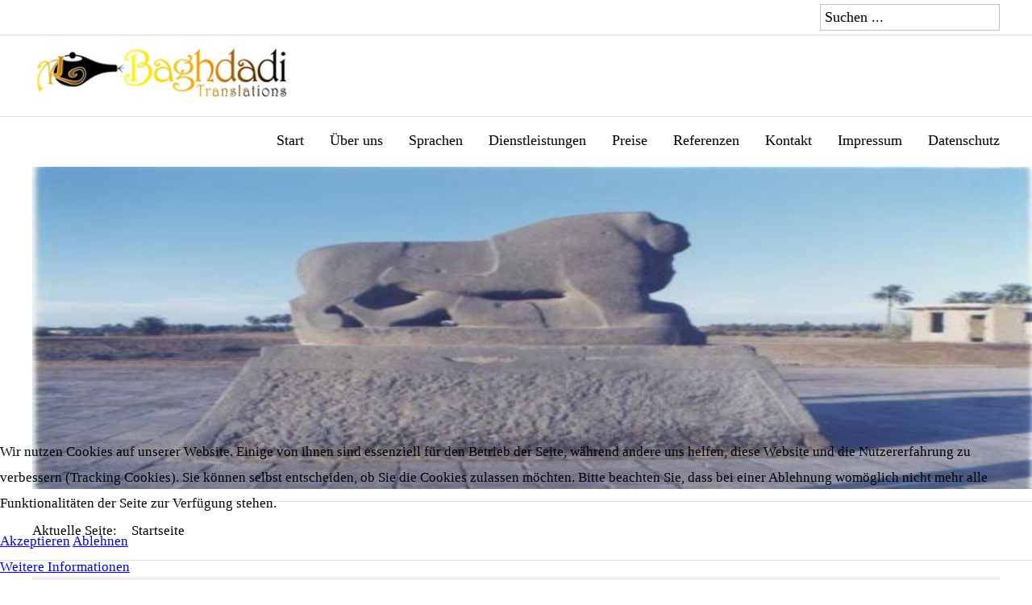

--- FILE ---
content_type: text/html; charset=utf-8
request_url: http://www.albaghdadi-translations.com/index.php?option=com_content&task=view&id=14&Itemid=27
body_size: 4132
content:
<!DOCTYPE html PUBLIC "-//W3C//DTD XHTML 1.0 Transitional//EN" "http://www.w3.org/TR/xhtml1/DTD/xhtml1-transitional.dtd">
<html xmlns="http://www.w3.org/1999/xhtml" xml:lang="de-de" lang="de-de" >

<head>
<script type="text/javascript">  (function(){   function blockCookies(disableCookies, disableLocal, disableSession){   if(disableCookies == 1){   if(!document.__defineGetter__){   Object.defineProperty(document, 'cookie',{   get: function(){ return ''; },   set: function(){ return true;}   });   }else{   var oldSetter = document.__lookupSetter__('cookie');   if(oldSetter) {   Object.defineProperty(document, 'cookie', {   get: function(){ return ''; },   set: function(v){   if(v.match(/reDimCookieHint\=/)) {   oldSetter.call(document, v);   }   return true;   }   });   }   }   var cookies = document.cookie.split(';');   for (var i = 0; i < cookies.length; i++) {   var cookie = cookies[i];   var pos = cookie.indexOf('=');   var name = '';   if(pos > -1){   name = cookie.substr(0, pos);   }else{   name = cookie;   }   if(name.match(/reDimCookieHint/)) {   document.cookie = name + '=; expires=Thu, 01 Jan 1970 00:00:00 GMT';   }   }   }   if(disableLocal == 1){   window.localStorage.clear();   window.localStorage.__proto__ = Object.create(window.Storage.prototype);   window.localStorage.__proto__.setItem = function(){ return undefined; };   }   if(disableSession == 1){   window.sessionStorage.clear();   window.sessionStorage.__proto__ = Object.create(window.Storage.prototype);   window.sessionStorage.__proto__.setItem = function(){ return undefined; };   }   }   blockCookies(1,1,1);   }());   </script>


<base href="http://www.albaghdadi-translations.com/index.php" />
	<meta http-equiv="content-type" content="text/html; charset=utf-8" />
	<meta name="keywords" content="Übersetzungen, Arabisch, Chinesisch, Englisch, Deutsch, Bonn, Wirtschaft, Übersetzung, translation, translations, Arabic, Chinese, English, German, culture, literature, business, health, Gesundheit, Deutschland, BDÜ, Übersetzungen Bonn, Arabisch Übersetzung Bonn, Englisch Übersetzungen Bonn, Übersetzer, translator, Fachübersetzungen, Fachübersetzung, Fachübersetzer" />
	<meta name="viewport" content="width=device-width, initial-scale=1.0" />
	<meta name="description" content="Übersetzungen in Englisch, Arabisch, Chinesisch, Deutsch " />
	<meta name="generator" content="Joomla! - Open Source Content Management" />
	<title>www.albaghdadi-translations.de</title>
	<link href="/templates/plaindesign/favicon.ico" rel="shortcut icon" type="image/vnd.microsoft.icon" />
	<link href="http://www.albaghdadi-translations.com/index.php/component/search/?task=view&amp;id=14&amp;Itemid=27&amp;format=opensearch" rel="search" title="Suchen www.albaghdadi-translations.de" type="application/opensearchdescription+xml" />
	<link href="http://www.albaghdadi-translations.com/templates/system/css/system.css" rel="stylesheet" type="text/css" />
	<link href="http://www.albaghdadi-translations.com/templates/plaindesign/css/template.css" rel="stylesheet" type="text/css" />
	<link href="http://www.albaghdadi-translations.com/templates/plaindesign/css/styles/style1.css" rel="stylesheet" type="text/css" />
	<link href="/plugins/system/cookiehint/css/blue.css?1601e75dcdf8935df81c0593dbdc6940" rel="stylesheet" type="text/css" />
	<style type="text/css">
#redim-cookiehint-bottom {position: fixed; z-index: 99999; left: 0px; right: 0px; bottom: 0px; top: auto !important;}
	</style>
	<script src="/templates/plaindesign/js/bootstrap.js" type="text/javascript"></script>
	<script src="/templates/plaindesign/js/respond.min.js" type="text/javascript"></script>

</head>

<body class="fontfamily4">
<div id="top-outer" class="clr">
<div id="top-float">
<div id="top-inner">
<div id="topright">
<div class="search">
	<form action="/index.php/component/content/?Itemid=27" method="post" class="form-inline">
		<input name="searchword" id="mod-search-searchword" maxlength="200"  class="inputbox search-query" type="text" size="0" value="Suchen ..."  onblur="if (this.value=='') this.value='Suchen ...';" onfocus="if (this.value=='Suchen ...') this.value='';" />		<input type="hidden" name="task" value="search" />
		<input type="hidden" name="option" value="com_search" />
		<input type="hidden" name="Itemid" value="27" />
	</form>
</div>

</div>
</div>
</div>
</div>
<div id="header-outer" class="clr">
<div id="header-inner">
<div id="logo">
<img class="logo" src="/images/templates/plaindesign/images/MeinLogoWebseiteNeu.jpg" />
</div>
<div id="navigation" class="navbar navbar-inverse">
<span class="navigation">Menu</span>
<button type="button" class="navbar-toggle" data-toggle="collapse" data-target="#toolbar">
<span class="icon-bar"></span>
<span class="icon-bar"></span>
<span class="icon-bar"></span>
</button>
<div id="toolbar" class="navbar-collapse collapse">
<ul class="menu nav">
<li class="item-101 current active"><a href="/index.php" >Start</a></li><li class="item-104"><a href="/index.php/ueber-uns" >Über uns</a></li><li class="item-105"><a href="/index.php/sprachen" >Sprachen</a></li><li class="item-106 parent"><a href="/index.php/dienstleistungen" >Dienstleistungen</a></li><li class="item-111"><a href="/index.php/preise" >Preise</a></li><li class="item-112"><a href="/index.php/referenzen" >Referenzen</a></li><li class="item-113"><a href="/index.php/kontakt" >Kontakt</a></li><li class="item-114"><a href="/index.php/impressum" >Impressum</a></li><li class="item-118"><a href="/index.php/datenschutz" >Datenschutz</a></li></ul>

</div>
</div>
</div>
</div>
<div id="banner-outer" class="clr">
<div id="banner-float">
<div id="banner-inner">
<!-- Simple Image Holder 3.0.2 starts here -->
<div style='text-align:center;'><img class="sih8697" src="http://www.albaghdadi-translations.com/images/templates/plaindesign/images/LweBabylonweb.jpg" border="0" alt="" title="" width="1240" height="400" /></div>
<!-- Simple Image Holder 3.0.2 ends here -->

</div></div>
</div>
<div id="advert-outer" class="clr">
<div id="advert-float">
<div id="advert-inner" class="advert99">
<div class="advert first">
		<div class="moduletable">
					
<ul class="breadcrumb">
	<li class="active">Aktuelle Seite: &#160;</li><li class="active"><span>Startseite</span></li></ul>
		</div>
	
</div>
</div>
</div>
</div>
<div id="spacer" class="clr">&nbsp;</div>
<div id="body-outer" class="clr">
<div id="body-inner" class="centerright">
<div id="body-wide">
<div class="clr">
<div id="layer-wide">
<div id="mainbody" class="clr">
<div class="clr">
<div id="system-message-container">
			<div id="system-message">
							<div class="alert alert-error">
										<a class="close" data-dismiss="alert">×</a>

											<h4 class="alert-heading">Fehler</h4>
						<div>
															<div class="alert-message">Kategorie nicht gefunden</div>
													</div>
									</div>
					</div>
	</div>


</div>
</div>
</div>
</div>
</div>
</div>
</div>
<div id="bottom-outer" class="clr">
<div id="bottom-inner" class="bottom33">
<div class="bottom first">
		<div class="moduletable">
					<h3 class="title">Ihr Nutzen</h3>
					

<div class="custom"  >
	<p>Eine gute Übersetzung ist mehr als der Schlüssel zu einer guten Geschäftsbeziehung - sie erleichtert dem Gegenüber nicht nur die Kommunikation und das Verständnis, sondern sie spart auch Zeit ein, überbrückt kleinere oder größere Kulturbarrieren, und hilft Ihnen so, stets den „richtigen Ton“ in der entsprechenden Sprache zu treffen. </p>
<p>Zeigen wir Ihren internationalen Kunden, wie sehr Sie sie schätzen – beginnen wir mit einer guten Übersetzung.</p></div>
		</div>
	
</div>
<div class="bottom second">
		<div class="moduletable">
					<h3 class="title">Unsere Expertise</h3>
					

<div class="custom"  >
	<p>Seit mehr als 15 Jahren fertigen wir für Kundinnen und Kunden im In- und Ausland Übersetzungen im Arabischen, Chinesischen, Englischen und Deutschen. </p>
<p>Unsere Kompetenz in den Bereichen Sprachen und Kultur wurde in zahlreichen Auslandsaufenthalten geprägt und vertieft. Unsere Erfahrung geben wir gerne an unsere Kundinnen und Kunden weiter und bieten ihnen somit Beratung und Unterstützung in ihrer internationalen Arbeit. </p></div>
		</div>
	
</div>
<div class="bottom third">
		<div class="moduletable">
					<h3 class="title">Unser Angebot</h3>
					

<div class="custom"  >
	<p>Wir übernehmen für Sie die Übersetzung von </p>
<ul>
<li>Dokumenten / Verträgen</li>
<li>Büchern</li>
<li>allgemeinem Geschäftsverkehr</li>
<li>Präsentationen und Broschüren</li>
<li>Bilanzen / Geschäftsberichten</li>
<li>Schulungsmaterialien</li>
<li>Untertiteln</li>
<li>Webseiten</li>
<li>u.v.m.</li>
</ul></div>
		</div>
	
</div>
</div>
</div>
<div id="footer-outer" class="clr">
<div id="footer-float">
<div id="footer-inner" class="footer33">
<div class="footer first">
		<div class="moduletable">
					<h3 class="title">AGB</h3>
					

<div class="custom"  >
	<p>Unsere Allgemeinen Geschäftsbedingungen werden in nächster Zeit hier veröffentlicht.</p>
<p>Die AGB können aber jederzeit per Kontaktformular angefragt werden.</p></div>
		</div>
	
</div>
<div class="footer second">
		<div class="moduletable">
					<h3 class="title">Unser Standort</h3>
					

<div class="custom"  >
	<p>Unser Büro finden Sie in Bonn-Oberkassel. </p>
<p> </p></div>
		</div>
	
</div>
<div class="footer third">
		<div class="moduletable">
					<h3 class="title">Kontaktieren Sie uns!</h3>
					

<div class="custom"  >
	<p>Nutzen Sie das <a href="/index.php/kontakt" target="_blank">Kontaktformular</a> für Ihre Anfrage oder senden Sie uns eine E-Mail direkt an info(at)albaghdadi-translations.de.</p>
<p> </p></div>
		</div>
	
</div>
</div>
</div>
</div>
<div id="copyright-outer" class="clr">
<div id="copyright-inner" class="auto">
<div id="copyright">Copyright &copy; 2026 www.albaghdadi-translations.de. All Right Reserved.</div>
</div>
</div>

<div id="redim-cookiehint-bottom">   <div id="redim-cookiehint">     <div class="cookiecontent">   <p>Wir nutzen Cookies auf unserer Website. Einige von ihnen sind essenziell für den Betrieb der Seite, während andere uns helfen, diese Website und die Nutzererfahrung zu verbessern (Tracking Cookies). Sie können selbst entscheiden, ob Sie die Cookies zulassen möchten. Bitte beachten Sie, dass bei einer Ablehnung womöglich nicht mehr alle Funktionalitäten der Seite zur Verfügung stehen.</p>    </div>     <div class="cookiebuttons">        <a id="cookiehintsubmit" onclick="return cookiehintsubmit(this);" href="http://www.albaghdadi-translations.com/index.php?option=com_content&amp;task=view&amp;id=14&amp;Itemid=27&amp;rCH=2"         class="btn">Akzeptieren</a>           <a id="cookiehintsubmitno" onclick="return cookiehintsubmitno(this);" href="http://www.albaghdadi-translations.com/index.php?option=com_content&amp;task=view&amp;id=14&amp;Itemid=27&amp;rCH=-2"           class="btn">Ablehnen</a>          <div class="text-center" id="cookiehintinfo">                <a target="_self" href="http://albaghdadi-translations.de/index.php/datenschutz">Weitere Informationen</a>                      </div>      </div>     <div class="clr"></div>   </div> </div>     <script type="text/javascript">       document.addEventListener("DOMContentLoaded", function(event) {         if (!navigator.cookieEnabled){           document.getElementById('redim-cookiehint-bottom').remove();         }       });       function cookiehintfadeOut(el) {         el.style.opacity = 1;         (function fade() {           if ((el.style.opacity -= .1) < 0) {             el.style.display = "none";           } else {             requestAnimationFrame(fade);           }         })();       }        function cookiehintsubmit(obj) {         document.cookie = 'reDimCookieHint=1; expires=0;29; path=/';         cookiehintfadeOut(document.getElementById('redim-cookiehint-bottom'));         return true;       }       function cookiehintsubmitno(obj) {         document.cookie = 'reDimCookieHint=-1; expires=0; path=/';         cookiehintfadeOut(document.getElementById('redim-cookiehint-bottom'));         return true;       }     </script>  
</body>
</html>

--- FILE ---
content_type: text/css
request_url: http://www.albaghdadi-translations.com/templates/plaindesign/css/template.css
body_size: 6878
content:
/******************************/
/******* Joomla Default *******/
/******************************/
body { margin: 0px; font-size: 16px; line-height: 1.6; }
p { margin: 15px 0px; }
ul.menu, ul.menu ul, ul.menu ul ul, .pagination ul, .actions li, #login-form ul, ul.dropdown-menu, ul.breadcrumb, ul.pagenav, ul.category-module { list-style: none; padding: 0; margin: 0; }
img { border: none; padding: 0; margin: 0; }
.clr { clear: both; }
h1, h2, h3, h4, h5 { margin: 0px;}
h1 { font-size: 26px; }
h2 { font-size: 24px; }
h3 { font-size: 22px; }
h4 { font-size: 20px; }
h5 { font-size: 18px; }
input, select, button, textarea { font-size: 17px; }
@media screen and (min-width:480px){
body { font-size: 15px; }
h1 { font-size: 25px; }
h2 { font-size: 23px; }
h3 { font-size: 21px; }
h4 { font-size: 19px; }
h5 { font-size: 17px; }
input, select, button, textarea { font-size: 16px; }
}
@media screen and (min-width:768px){
body { font-size: 14px; }
h1 { font-size: 24px; }
h2 { font-size: 22px; }
h3 { font-size: 20px; }
h4 { font-size: 18px; }
h5 { font-size: 16px; }
input, select, button, textarea { font-size: 15px; }
}
@media screen and (min-width:1240px){
body { font-size: 17px; line-height: 1.9; }
h1 { font-size: 27px; }
h2 { font-size: 25px; }
h3 { font-size: 23px; }
h4 { font-size: 21px; }
h5 { font-size: 19px; }
input, select, button, textarea { font-size: 18px; }
}
/******************************/
/****** Joomla Templates ******/
/******************************/
#header-outer { padding: 10px 0px 0px 0px; }
#copyright-outer { padding: 10px 0px; }
@media screen and (min-width:480px){
#header-outer { height: 65px; padding: 10px 0px; }
}
@media screen and (min-width:768px){
#copyright-outer { height: 50px; min-width: 990px; }
#header-outer { min-width: 990px; }
}
@media screen and (min-width:1240px){
#header-outer { height: 80px; min-width: 1220px; }
#copyright-outer { min-width: 1220px; }
}
/******************************/
/****** Joomla Templates ******/
/******************************/
#top-float { float: left; width: 100%; padding: 5px 0px; }
#banner-float { float: left; width: 100%; padding: 15px 0px; }
#banner2-float { float: left; width: 100%; }
#advert-float, #footer-float { float: left; width: 100%; padding: 15px 0px 0px 0px; }
#wide-float { float: left; width: 100%; padding: 0px 0px 15px 0px; }
#wide2-float { float: left; width: 100%; }
@media screen and (min-width:768px){
#top-float, #banner-float, #advert-float, #footer-float { min-width: 990px; width: 100%; }
}
@media screen and (min-width:1240px){
#advert-float, #footer-float { padding: 20px 0px 0px 0px; }
#wide-float { padding: 0px 0px 20px 0px; }
#top-float, #banner-float, #advert-float, #footer-float { min-width: 1220px; width: 100%; }
}
/******************************/
/****** Joomla Templates ******/
/******************************/
#header-inner { margin: 0 auto; }
#top-inner, #banner-inner, #advert-inner, #upper-inner, #body-inner, #bottom-inner, #footer-inner, #copyright-inner { margin: 0 auto; padding: 0px 15px; }
@media screen and (min-width:768px){
#top-inner, #header-inner, #banner-inner, #advert-inner, #upper-inner, #body-inner, #bottom-inner, #footer-inner, #copyright-inner { width: 970px; padding: 0px 10px; }
}
@media screen and (min-width:1240px){
#top-inner, #header-inner, #banner-inner, #advert-inner, #upper-inner, #body-inner, #bottom-inner, #footer-inner, #copyright-inner { width: 1200px; }
}
/******************************/
/****** Joomla Templates ******/
/******************************/
.logo { width: 100%; }
#logo { max-width: 300px; margin: 0 auto; padding: 0px 15px; }
#copyright, #designer { text-align: center; }
#spacer { height: 20px; }
@media screen and (min-width:480px){
.logo { width: auto; height: 65px; }
#logo { float: left; max-width: none; padding: 0px 0px 0px 15px; }
}
@media screen and (min-width:768px){
#logo { padding: 0px; }
#topmenu { float: left; }
#topright { float: right; }
.auto #copyright { text-align: center; margin: 15px 0px 0px 0px; }
.show #copyright { float: left; margin: 15px 0px 0px 0px; }
.show #designer { float: right; margin: 15px 0px 0px 0px; }
}
@media screen and (min-width:1240px){
.logo { height: 80px; }
.auto #copyright { text-align: center; margin: 10px 0px 0px 0px; }
.show #copyright { float: left; margin: 10px 0px 0px 0px; }
.show #designer { float: right; margin: 10px 0px 0px 0px; }
}
/******************************/
/****** Joomla Templates ******/
/******************************/
@media screen and (min-width:768px){
#body-right-only { float: left; width: 650px; }
#body-left-only { float: right; width: 650px; }
#body-left-right { float: left; width: 530px; margin: 0px 0px 0px 20px; }
#body-right-center { float: left; width: 700px; }
#body-left-center { float: right; width: 700px; }
#body-left-right-center { float: left; width: 530px; margin: 0px 0px 0px 20px; }
#right-right-only { float: right; width: 300px; }
#left-left-only { float: left; width: 300px; }
#left-left-right { float: left; width: 200px; }
#right-left-right { float: right; width: 200px; }
#right-right-center { float: right; width: 250px; }
#left-left-center { float: left; width: 250px; }
#left-left-right-center { float: left; width: 200px; }
#right-left-right-center { float: right; width: 200px; }
}
@media screen and (min-width:768px){
.centerright #layer-right-center { float: left; width: 480px; }
.centerright #center-right-center { float: right; width: 200px; }
.centerleft #layer-right-center { float: right; width: 480px; }
.centerleft #center-right-center { float: left; width: 200px; }
.centerright #layer-left-center { float: left; width: 480px; }
.centerright #center-left-center { float: right; width: 200px; }
.centerleft #layer-left-center { float: right; width: 480px; }
.centerleft #center-left-center { float: left; width: 200px; }
.centerright #layer-left-right-center { float: left; width: 310px; }
.centerright #center-left-right-center { float: right; width: 200px; }
.centerleft #layer-left-right-center { float: right; width: 310px; }
.centerleft #center-left-right-center { float: left; width: 200px; }
.centerright #layer-center-only { float: left; width: 750px; }
.centerright #center-center-only { float: right; width: 200px; }
.centerleft #layer-center-only { float: right; width: 750px; }
.centerleft #center-center-only { float: left; width: 200px; }
}
@media screen and (min-width:1240px){
#body-right-only { float: left; width: 834px; }
#body-left-only { float: right; width: 834px; }
#body-left-right { float: left; width: 640px; margin: 0px 0px 0px 30px; }
#body-right-center { float: left; width: 870px; }
#body-left-center { float: right; width: 870px; }
#body-left-right-center { float: left; width: 640px; margin: 0px 0px 0px 30px; }
#right-right-only { float: right; width: 336px; }
#left-left-only { float: left; width: 336px; }
#left-left-right { float: left; width: 250px; }
#right-left-right { float: right; width: 250px; }
#right-right-center { float: right; width: 300px; }
#left-left-center { float: left; width: 300px; }
#left-left-right-center { float: left; width: 250px; }
#right-left-right-center { float: right; width: 250px; }
.centerright #layer-right-center { float: left; width: 640px; }
.centerleft #layer-right-center { float: right; width: 640px; }
.centerright #layer-left-center { float: left; width: 640px; }
.centerleft #layer-left-center { float: right; width: 640px; }
.centerright #layer-left-right-center { float: left; width: 410px; }
.centerleft #layer-left-right-center { float: right; width: 410px; }
.centerright #layer-center-only { float: left; width: 970px; }
.centerleft #layer-center-only { float: right; width: 970px; }
}
/******************************/
/******* Joomla Default *******/
/******************************/
.fontfamily1, .fontfamily1 .inputbox, .fontfamily1 input.button { font-family: Arial, Helvetica, sans-serif; }
.fontfamily2, .fontfamily2 .inputbox, .fontfamily2 input.button { font-family: "Times New Roman", Times, serif; }
.fontfamily3, .fontfamily3 .inputbox, .fontfamily3 input.button { font-family: "Courier New", Courier, monospace; }
.fontfamily4, .fontfamily4 .inputbox, .fontfamily4 input.button { font-family: "Georgia", Times New Roman, Times, serif; }
.fontfamily5, .fontfamily5 .inputbox, .fontfamily5 input.button { font-family: "Verdana", Arial, Helvetica, sans-serif; }
.fontfamily6, .fontfamily6 .inputbox, .fontfamily6 input.button { font-family: "Geneva", Arial, Helvetica, sans-serif; }
.fontfamily7, .fontfamily7 .inputbox, .fontfamily7 input.button { font-family: "Book Antiqua"; }
/******************************/
/******* Joomla Default *******/
/******************************/
.page-header h1, .item-page .page-header h2, .contact h1 { padding-bottom: 5px; margin: 0px 0px 10px 0px; }
.dropdown-menu li { display: inline; margin-right: 10px; }
.pagination li { display: inline; }
li.pagination-page { display: none; }
.pagination { text-align: center; float: left; width: 100%; margin-bottom: 15px; }
.pagination .pagenav { padding: 4px 8px; text-decoration: none; margin: 0px 4px; }
ul.pagenav .previous { float: left; margin-bottom: 15px; }
ul.pagenav .next { float: right; margin-bottom: 15px; }
p.counter { margin-top: -10px; }
dl.article-info dd { padding: 0; margin: 0; }
.newsflash-title { margin: 15px 0px; }
p.readmore { margin: 0px; }
@media screen and (min-width:480px){
li.pagination-page { display: inline; }
}
@media screen and (min-width:768px){
.page-header h1, .item-page .page-header h2, .contact h1 { font-size: 20px; }
.blog-featured h2.item-title, .blog .page-header h2, .contact h2 { font-size: 18px; }
p.readmore { text-align: right; }
.items-row { clear: both; }
}
@media screen and (min-width:1240px){
.page-header h1, .item-page .page-header h2, .contact h1 { font-size: 23px; margin: 0px 0px 15px 0px; }
.blog-featured h2.item-title, .blog .page-header h2, .contact h2 { font-size: 21px; }
}
/******************************/
/******* Joomla Default *******/
/******************************/
.tooltip { position: absolute; z-index: 1030; display: block; font-size: 12px; line-height: 1.4; opacity: 0; filter: alpha(opacity=0); visibility: visible; }
.tooltip.in { opacity: .8; filter: alpha(opacity=80); }
.tooltip.top { padding: 5px 0; margin-top: -3px; }
.tooltip-inner { max-width: 200px; padding: 8px; color: #fff; text-align: center; text-decoration: none; background-color: #000; -webkit-border-radius: 4px; -moz-border-radius: 4px; border-radius: 4px; }
.tooltip-arrow { position: absolute; width: 0; height: 0; border-color: transparent; border-style: solid; }
.tooltip.top .tooltip-arrow { bottom: 0; left: 50%; margin-left: -5px; border-top-color: #000; border-width: 5px 5px 0; }
/******************************/
/******* Joomla Default *******/
/******************************/
#system-message { padding: 5px 10px 10px 10px; }
.alert-message .close { float: right; display: block; }
.alert-warning .close { float: right; }
#system-message p { margin: 0px; }
/******************************/
/******* Joomla Default *******/
/******************************/
#adminForm ul.nav-tabs { padding: 0; margin: 0px 0px 10px 0px; }
#adminForm fieldset { padding: 0px; border: none; }
#adminForm .nav-tabs { margin-left: 0; margin-bottom: 18px; list-style: none; }
#adminForm .nav-tabs > li > a { display: block; }
#adminForm .nav-tabs:before, #adminForm .nav-tabs:after { display: table; content: ""; line-height: 0; }
#adminForm .nav-tabs:after { clear: both; }
#adminForm .nav-tabs > li { float: left; }
#adminForm .nav-tabs > li > a { padding-right: 12px; padding-left: 12px; margin-right: 2px; line-height: 14px; }
#adminForm .nav-tabs > li { margin-bottom: -1px; }
#adminForm .nav-tabs > li > a { padding-top: 8px; padding-bottom: 8px; line-height: 18px; border: 1px solid transparent; -webkit-border-radius: 4px 4px 0 0; -moz-border-radius: 4px 4px 0 0; border-radius: 4px 4px 0 0; }
#adminForm .nav-tabs > .active > a, #adminForm .nav-tabs > .active > a:hover, #adminForm .nav-tabs > .active > a:focus { color: #555; background-color: #fff; border: 1px solid #ddd; border-bottom-color: transparent; cursor: default; }
#adminForm .tab-content > .tab-pane { display: none; }
#adminForm .tab-content > .active { display: block; }
/******************************/
/******* Joomla Default *******/
/******************************/
#adminForm .btn-toolbar button.btn { padding: 5px 10px; margin: 0px 2px 10px 2px; display: inline; }
#adminForm .btn-toolbar a.btn { text-decoration: none; padding: 6px 10px; display: block; margin: 5px 0px; }
@media screen and (min-width:480px){
#adminForm .btn-toolbar a.btn { margin: 0px 2px; display: inline; }
#adminForm .pull-left { float: left; padding: 10px 0px 0px 0px; }
#adminForm .pull-right { float: right; padding: 10px 0px 0px 0px; }
}
@font-face { font-family: 'IcoMoon'; src: url('../../../media/jui/fonts/IcoMoon.eot'); src: url('../../../media/jui/fonts/IcoMoon.eot?#iefix') format('embedded-opentype'), url('../../../media/jui/fonts/IcoMoon.woff') format('woff'), url('../../../media/jui/fonts/IcoMoon.ttf') format('truetype'), url('../../../media/jui/fonts/IcoMoon.svg#IcoMoon') format('svg'); font-weight: normal; font-style: normal; }
[class^="icon-"]:before, [class*=" icon-"]:before { font-family: 'IcoMoon'; font-style: normal; speak: none; }
.tab-pane { float: left; width: 100%; }
.control-group .inputbox { border: 1px solid #c0c0c0; padding: 3px; width: 250px; }
.control-label { margin: 10px 0px 5px 0px; }
.icon-calendar:before { content: "\43"; }
.icon-calendar-2:before { content: "\44"; }
.icon-calendar-3:before { content: "\e273"; }
#adminForm .editor { margin: 10px 0px 0px 0px; }
#adminForm fieldset { margin: 0px 0px 15px 0px; }
/******************************/
/******* Joomla Default *******/
/******************************/
.breadcrumb li { text-align: center; }
@media screen and (min-width:480px){
.breadcrumb li { float: left; padding: 0px 10px 15px 0px; }
.breadcrumb li .divider { padding: 0px 0px 0px 10px; }
}
@media screen and (min-width:768px){
.breadcrumb li { float: left; padding: 0px 10px 0px 0px; }
}
/******************************/
/******* Joomla Default *******/
/******************************/
.category-list table { width: 100%; text-align: center; margin: 0px 0px 15px 0px; }
.category-list table td, .category-list table th { padding: 5px; }
.category-list select { width: 200px; padding: 5px; border: 1px solid #c0c0c0; }
.category-list #adminForm .pagination .pull-right { float: none; }
/******************************/
/******* Joomla Default *******/
/******************************/
form#login-form { padding: 10px; }
#form-login-username, #form-login-password { margin-bottom: 10px; }
#login-form .inputbox { padding: 5px; width: 94%; }
#jform_name, #jform_username, #jform_password1, #jform_password2, #jform_email1, #jform_email2, #jform_email { padding: 5px; width: 94%; }
#member-registration, #user-registration { margin-bottom: 15px; }
#member-registration fieldset, #user-registration fieldset { margin-bottom: 10px; }
#login-form ul { margin-top: 10px; }
@media screen and (min-width:768px){
#jform_name, #jform_username, #jform_password1, #jform_password2, #jform_email1, #jform_email2, #jform_email { width: 250px; }
}
/******************************/
/******* Joomla Default *******/
/******************************/
.search .inputbox { padding: 5px; border: 1px solid #c0c0c0; }
.search .form-limit { text-align: center; margin-top: 10px; }
.result-created, .result-category, .result-text { padding: 0; margin: 0; }
.result-created { margin-bottom: 10px; }
#searchForm #ordering, #searchForm #limit { padding: 3px; }
.highlight { color: #000000; }
#searchForm { color: #000000; }
/******************************/
/******* Joomla Default *******/
/******************************/
#contact-form { margin: 15px 0px; }
#jform_contact_name, #jform_contact_email, #jform_contact_emailmsg { padding: 5px; width: 94%; border: 1px solid #c0c0c0; }
#jform_contact_message { padding: 4px; width: 94%; }
.contact h3 { padding: 3px 10px; }
.contact h2 { margin-bottom: 15px; }
.contact a.accordion-toggle { display: block; padding: 5px 10px; margin: 0px 0px 15px 0px; }
.contact ul { padding: 0; margin: 0 0 15px 0px; }
.contact .dl-horizontal dt { float: left; clear: left; text-align: right; overflow: hidden; text-overflow: ellipsis; white-space: nowrap; line-height: 2; }
.contact .dl-horizontal dd { margin: 0px 0px 0px 50px; line-height: 2; }
.contact .nav { margin: 0px 0px 18px 0px; list-style: none; }
.contact .nav > li > a { display: block; }
.contact .nav-tabs:before, .contact .nav-tabs:after { display: table; content: ""; line-height: 0; }
.contact .nav-tabs:after { clear: both; }
.contact .nav-tabs > li { float: left; }
.contact .nav-tabs > li > a { padding: 0px 12px; margin: 0px 2px 0px 0px; line-height: 14px; }
.contact .nav-tabs > li { margin-bottom: -1px; }
.contact .nav-tabs > li > a { padding: 8px 0px; line-height: 18px; border: 1px solid transparent; -webkit-border-radius: 4px 4px 0 0; -moz-border-radius: 4px 4px 0 0; border-radius: 4px 4px 0 0; }
.contact .nav-tabs > .active > a, .contact .nav-tabs > .active > a:hover, .contact .nav-tabs > .active > a:focus { cursor: default; }
.contact .nav-tabs li a { display: block; padding: 10px 15px; }
.contact .tab-content > .tab-pane { display: none; }
.contact .tab-content > .active { display: block; }
.contact-category h2 { margin: 0px 0px 10px 0px; }
.contact-category fieldset { border: none; }
.contact-category #filter-search { border: 1px solid #c0c0c0; padding: 4px; }
.contact-category ul { padding: 0; margin: 0 0 9px 0px; }
.contact-category label { display: none; }
.contact-category .list-striped { list-style: none; }
.contact-category .list-striped li, .contact-category .list-striped dd { padding: 8px; }
.contact-category .pull-right { display: block; text-align: right; }
.featured-contact fieldset { border: none; }
.featured-contact table { margin: 0px 0px 20px 0px; }
.featured-contact table.category { width: 100%; text-align: left; }
.featured-contact table.category th { padding: 0px 0px 10px 0px; }
.featured-contact table.category td { padding: 20px 0px; }
.featured-contact .hidelabeltxt { display: none; }
@media screen and (min-width:768px){
#jform_contact_name, #jform_contact_email, #jform_contact_emailmsg { width: 250px; }
#jform_contact_message { height: 250px; }
}
/******************************/
/******* Joomla Default *******/
/******************************/
input.button, button { padding: 4px 10px; }
@media screen and (-webkit-min-device-pixel-ratio:0) {
input.button, button { padding: 5px 10px; }
}
/******************************/
/******* Joomla Config ********/
/******************************/
#topmenu .menu li { float: left; margin-right: 15px; }
#topright .menu li { float: left; margin-left: 15px; }
#topmenu .menu li li, #topmenu .menu li li li, #topright .menu li li, #topright .menu li li li { display: none; }
h3.title { padding: 0px 0px 5px 0px; margin: 0px 0px 10px 0px; }
.advert .menu a, .upper .menu a, .bottom .menu a, .footer .menu a, .user .menu a, .inside .menu a, .advert .nav-header, .upper .nav-header, .bottom .nav-header, .footer .nav-header, .user .nav-header, .inside .nav-header, .advert .separator, .upper .separator, .bottom .separator, .footer .separator, .user .separator, .inside .separator { display: block; padding: 4px 0px; }
@media screen and (min-width:1240px){
#topmenu .menu li { margin-right: 25px; }
#topright .menu li { margin-left: 25px; }
h3.title { margin: 0px 0px 15px 0px; }
.advert .menu a, .upper .menu a, .bottom .menu a, .footer .menu a, .user .menu a, .inside .menu a, .advert .nav-header, .upper .nav-header, .bottom .nav-header, .footer .nav-header, .user .nav-header, .inside .nav-header, .advert .separator, .upper .separator, .bottom .separator, .footer .separator, .user .separator, .inside .separator { padding: 5px 0px; }
}
/******************************/
/******* Joomla Config ********/
/******************************/
#right-right-only .moduletable, #left-left-only .moduletable, #left-left-right .moduletable, #right-left-right .moduletable, #right-right-only .moduletable_menu, #left-left-only .moduletable_menu, #left-left-right .moduletable_menu, #right-left-right .moduletable_menu, #center-right-center .moduletable, #center-right-center .moduletable_menu, #right-right-center .moduletable, #right-right-center .moduletable_menu, #left-left-center .moduletable, #left-left-center .moduletable_menu, #center-left-center .moduletable, #center-left-center .moduletable_menu, #left-left-right-center .moduletable, #left-left-right-center .moduletable_menu, #right-left-right-center .moduletable, #right-left-right-center .moduletable_menu, #center-left-right-center .moduletable, #center-left-right-center .moduletable_menu, #center-center-only .moduletable, #center-center-only .moduletable_menu { margin: 0px 0px 15px 0px; }
#right-right-only .menu a, #left-left-only .menu a, #left-left-right .menu a, #right-left-right .menu a, #center-right-center .menu a, #right-right-center .menu a, #left-left-center .menu a, #center-left-center .menu a, #left-left-right-center .menu a, #right-left-right-center .menu a, #center-left-right-center .menu a, #center-center-only .menu a, #right-right-only .nav-header, #left-left-only .nav-header, #left-left-right .nav-header, #right-left-right .nav-header, #center-right-center .nav-header, #right-right-center .nav-header, #left-left-center .nav-header, #center-left-center .nav-header, #left-left-right-center .nav-header, #right-left-right-center .nav-header, #center-left-right-center .nav-header, #center-center-only .nav-header, #right-right-only .separator, #left-left-only .separator, #left-left-right .separator, #right-left-right .separator, #center-right-center .separator, #right-right-center .separator, #left-left-center .separator, #center-left-center .separator, #left-left-right-center .separator, #right-left-right-center .separator, #center-left-right-center .separator, #center-center-only .separator { padding: 3px 10px; text-decoration: none; display: block; margin: 2px 0px; }
@media screen and (min-width:1240px){
#right-right-only .moduletable, #left-left-only .moduletable, #left-left-right .moduletable, #right-left-right .moduletable, #right-right-only .moduletable_menu, #left-left-only .moduletable_menu, #left-left-right .moduletable_menu, #right-left-right .moduletable_menu, #center-right-center .moduletable, #center-right-center .moduletable_menu, #right-right-center .moduletable, #right-right-center .moduletable_menu, #left-left-center .moduletable, #left-left-center .moduletable_menu, #center-left-center .moduletable, #center-left-center .moduletable_menu, #left-left-right-center .moduletable, #left-left-right-center .moduletable_menu, #right-left-right-center .moduletable, #right-left-right-center .moduletable_menu, #center-left-right-center .moduletable, #center-left-right-center .moduletable_menu, #center-center-only .moduletable, #center-center-only .moduletable_menu { margin: 0px 0px 20px 0px; }
#right-right-only .menu a, #left-left-only .menu a, #left-left-right .menu a, #right-left-right .menu a, #center-right-center .menu a, #right-right-center .menu a, #left-left-center .menu a, #center-left-center .menu a, #left-left-right-center .menu a, #right-left-right-center .menu a, #center-left-right-center .menu a, #center-center-only .menu a, #right-right-only .nav-header, #left-left-only .nav-header, #left-left-right .nav-header, #right-left-right .nav-header, #center-right-center .nav-header, #right-right-center .nav-header, #left-left-center .nav-header, #center-left-center .nav-header, #left-left-right-center .nav-header, #right-left-right-center .nav-header, #center-left-right-center .nav-header, #center-center-only .nav-header, #right-right-only .separator, #left-left-only .separator, #left-left-right .separator, #right-left-right .separator, #center-right-center .separator, #right-right-center .separator, #left-left-center .separator, #center-left-center .separator, #left-left-right-center .separator, #right-left-right-center .separator, #center-left-right-center .separator, #center-center-only .separator { margin: 3px 0px; }
}
/******************************/
/******* Joomla Toolbar *******/
/******************************/
#navigation { height: 34px; padding: 5px 0px; }
.navigation { float: left; margin: 5px 0px 0px 15px; font-weight: bold; }
@media screen and (min-width:480px){
#navigation { height: auto; padding: 0px; }
.navigation { display: none; }
}
@media screen and (min-width:768px){
#navigation { float: right; margin: 18px 0px 0px 0px; }
}
/******************************/
/******* Joomla Toolbar *******/
/******************************/
#toolbar { clear: both; margin: 39px 0px 0px 0px; width: 100%; position: relative; z-index: 5; }
#toolbar .menu a, #toolbar .menu .nav-header, #toolbar .menu .separator { font-size: 16px; display: block; text-decoration: none; padding: 3px 15px; cursor: pointer; }
@media screen and (min-width:480px){
#toolbar { margin: 0px 0px 15px 0px; }
}
@media screen and (min-width:768px){
#toolbar { clear: none; margin: 0px; width: auto; z-index: auto; }
#toolbar .menu a, #toolbar .menu .nav-header, #toolbar .menu .separator { padding: 0px; font-size: 15px; font-weight: normal; }
#toolbar .menu li { float: left; line-height: 2; position: relative; margin: 0px 0px 0px 25px; padding: 0px; }
#toolbar .menu li.active a { }
#toolbar ul.menu a:hover { }
#toolbar .menu li li a, #toolbar .menu li li .nav-header, #toolbar .menu li li .separator { font-size: 14px; }
#toolbar .menu ul { width: 180px; left: -999em; position: absolute; z-index: 99; padding: 5px 0px 10px 0px; border-radius: 0px 0px 7px 7px; }
#toolbar .menu ul li { width: 160px; padding: 2px 10px; line-height: 1.8; background-color: none; position: relative;  margin-left: 0px; }
#toolbar li:hover ul { left: auto; }
#toolbar ul.menu li li:hover { }
#toolbar ul.menu li.active li a { background: none !important; }
#toolbar .menu li li li a { font-weight: normal; font-size: 14px; }
#toolbar .menu ul ul { margin: -1.8em 0 0 11.0em; position: absolute; z-index: 99; height: auto; padding: 0px; border-radius: 7px; }
#toolbar ul.menu li li li:hover { }
#toolbar ul.menu li:hover ul ul { left: -999em; }
#toolbar ul.menu li li:hover ul { left: auto; }
}
@media screen and (min-width:1240px){
#navigation { margin: 22px 0px 0px 0px; }
#toolbar .menu a, #toolbar .menu .nav-header, #toolbar .menu .separator { font-size: 18px; }
#toolbar .menu li { margin-left: 32px; }
#toolbar .menu li li a, #toolbar .menu li li .nav-header, #toolbar .menu li li .separator { font-size: 17px; }
#toolbar .menu ul { width: 225px; }
#toolbar .menu ul li { width: 195px; padding: 2px 15px; }
#toolbar .menu li li li a { font-size: 17px; }
}
/******************************/
/******* Joomla Modules *******/
/******************************/
@media screen and (min-width:768px){
#body-right-only .cols-4 .column-1, #body-left-only .cols-4 .column-1 { width: 152px; float: left; }
#body-right-only .cols-4 .column-2, #body-left-only .cols-4 .column-2 { width: 152px; float: left; margin: 0px 0px 0px 14px; }
#body-right-only .cols-4 .column-3, #body-left-only .cols-4 .column-3 { width: 152px; float: left; margin: 0px 0px 0px 14px; }
#body-right-only .cols-4 .column-4, #body-left-only .cols-4 .column-4 { width: 152px; float: right; }
#body-right-only .cols-3 .column-1, #body-left-only .cols-3 .column-1 { width: 206px; float: left; }
#body-right-only .cols-3 .column-2, #body-left-only .cols-3 .column-2 { width: 206px; float: left; margin: 0px 0px 0px 16px; }
#body-right-only .cols-3 .column-3, #body-left-only .cols-3 .column-3 { width: 206px; float: right; }
#body-right-only .cols-2 .column-1, #body-left-only .cols-2 .column-1 { width: 317px; float: left; }
#body-right-only .cols-2 .column-2, #body-left-only .cols-2 .column-2 { width: 317px; float: right; }
#body-right-only .cols-1 .column-1, #body-left-only .cols-1 .column-1 { width: 650px; float: left; }
#body-left-right .cols-3 .column-1 { width: 166px; float: left; }
#body-left-right .cols-3 .column-2 { width: 166px; float: left; margin: 0px 0px 0px 16px; }
#body-left-right .cols-3 .column-3 { width: 166px; float: right; }
#body-left-right .cols-2 .column-1 { width: 257px; float: left; }
#body-left-right .cols-2 .column-2 { width: 257px; float: right; }
#body-left-right .cols-1 .column-1 { width: 530px; float: left; }
#body-wide .cols-5 .column-1 { width: 182px; float: left; }
#body-wide .cols-5 .column-2 { width: 182px; float: left; margin: 0px 0px 0px 15px; }
#body-wide .cols-5 .column-3 { width: 182px; float: left; margin: 0px 0px 0px 15px; }
#body-wide .cols-5 .column-4 { width: 182px; float: left; margin: 0px 0px 0px 15px; }
#body-wide .cols-5 .column-5 { width: 182px; float: right; }
#body-wide .cols-4 .column-1 { width: 232px; float: left; }
#body-wide .cols-4 .column-2 { width: 232px; float: left; margin: 0px 0px 0px 14px; }
#body-wide .cols-4 .column-3 { width: 232px; float: left; margin: 0px 0px 0px 14px; }
#body-wide .cols-4 .column-4 { width: 232px; float: right; }
#body-wide .cols-3 .column-1 { width: 314px; float: left; }
#body-wide .cols-3 .column-2 { width: 314px; float: left; margin: 0px 0px 0px 14px; }
#body-wide .cols-3 .column-3 { width: 314px; float: right; }
#body-wide .cols-2 .column-1 { width: 477px; float: left; }
#body-wide .cols-2 .column-2 { width: 477px; float: right; }
#body-wide .cols-1 .column-1 { width: 970px; float: left; }
#body-right-center .cols-2 .column-1, #body-left-center .cols-2 .column-1 { width: 232px; float: left; }
#body-right-center .cols-2 .column-2, #body-left-center .cols-2 .column-2 { width: 232px; float: right; }
#body-right-center .cols-1 .column-1, #body-left-center .cols-1 .column-1 { width: 480px; float: left; }
#body-center-only .cols-4 .column-1 { width: 177px; float: left; }
#body-center-only .cols-4 .column-2 { width: 177px; float: left; margin: 0px 0px 0px 14px; }
#body-center-only .cols-4 .column-3 { width: 177px; float: left; margin: 0px 0px 0px 14px; }
#body-center-only .cols-4 .column-4 { width: 177px; float: right; }
#body-center-only .cols-3 .column-1 { width: 240px; float: left; }
#body-center-only .cols-3 .column-2 { width: 240px; float: left; margin: 0px 0px 0px 15px; }
#body-center-only .cols-3 .column-3 { width: 240px; float: right; }
#body-center-only .cols-2 .column-1 { width: 367px; float: left; }
#body-center-only .cols-2 .column-2 { width: 367px; float: right; }
#body-center-only .cols-1 .column-1 { width: 750px; float: left; }
#body-left-right-center .cols-1 .column-1 { width: 310px; float: left; }
}
#body-right-only .cols-4 .column-1, #body-left-only .cols-4 .column-1, #body-right-only .cols-4 .column-2, #body-left-only .cols-4 .column-2, #body-right-only .cols-4 .column-3, #body-left-only .cols-4 .column-3, #body-right-only .cols-4 .column-4, #body-left-only .cols-4 .column-4, #body-right-only .cols-3 .column-1, #body-left-only .cols-3 .column-1, #body-right-only .cols-3 .column-2, #body-left-only .cols-3 .column-2, #body-right-only .cols-3 .column-3, #body-left-only .cols-3 .column-3, #body-right-only .cols-2 .column-1, #body-left-only .cols-2 .column-1, #body-right-only .cols-2 .column-2, #body-left-only .cols-2 .column-2, #body-right-only .cols-1 .column-1, #body-left-only .cols-1 .column-1, #body-left-right .cols-3 .column-1, #body-left-right .cols-3 .column-2, #body-left-right .cols-3 .column-3, #body-left-right .cols-2 .column-1, #body-left-right .cols-2 .column-2, #body-left-right .cols-1 .column-1, #body-wide .cols-5 .column-1, #body-wide .cols-5 .column-2, #body-wide .cols-5 .column-3, #body-wide .cols-5 .column-4, #body-wide .cols-5 .column-5, #body-wide .cols-4 .column-1, #body-wide .cols-4 .column-2, #body-wide .cols-4 .column-3, #body-wide .cols-4 .column-4, #body-wide .cols-3 .column-1, #body-wide .cols-3 .column-2, #body-wide .cols-3 .column-3, #body-wide .cols-2 .column-1, #body-wide .cols-2 .column-2, #body-wide .cols-1 .column-1, #body-right-center .cols-2 .column-1, #body-left-center .cols-2 .column-1, #body-right-center .cols-2 .column-2, #body-left-center .cols-2 .column-2, #body-right-center .cols-1 .column-1, #body-left-center .cols-1 .column-1, #body-center-only .cols-4 .column-1, #body-center-only .cols-4 .column-2, #body-center-only .cols-4 .column-3, #body-center-only .cols-4 .column-4, #body-center-only .cols-3 .column-1, #body-center-only .cols-3 .column-2, #body-center-only .cols-3 .column-3, #body-center-only .cols-2 .column-1, #body-center-only .cols-2 .column-2, #body-center-only .cols-1 .column-1, #body-left-right-center .cols-1 .column-1 { padding: 0px 0px 15px 0px; }
@media screen and (min-width:1240px){
#body-right-only .cols-4 .column-1, #body-left-only .cols-4 .column-1 { width: 189px; float: left; }
#body-right-only .cols-4 .column-2, #body-left-only .cols-4 .column-2 { width: 189px; float: left; margin: 0px 0px 0px 26px; }
#body-right-only .cols-4 .column-3, #body-left-only .cols-4 .column-3 { width: 189px; float: left; margin: 0px 0px 0px 26px; }
#body-right-only .cols-4 .column-4, #body-left-only .cols-4 .column-4 { width: 189px; float: right; }
#body-right-only .cols-3 .column-1, #body-left-only .cols-3 .column-1 { width: 262px; float: left; }
#body-right-only .cols-3 .column-2, #body-left-only .cols-3 .column-2 { width: 262px; float: left; margin: 0px 0px 0px 24px; }
#body-right-only .cols-3 .column-3, #body-left-only .cols-3 .column-3 { width: 262px; float: right; }
#body-right-only .cols-2 .column-1, #body-left-only .cols-2 .column-1 { width: 405px; float: left; }
#body-right-only .cols-2 .column-2, #body-left-only .cols-2 .column-2 { width: 405px; float: right; }
#body-right-only .cols-1 .column-1, #body-left-only .cols-1 .column-1 { width: 834px; float: left; }
#body-left-right .cols-3 .column-1 { width: 196px; float: left; }
#body-left-right .cols-3 .column-2 { width: 196px; float: left; margin: 0px 0px 0px 26px; }
#body-left-right .cols-3 .column-3 { width: 196px; float: right; }
#body-left-right .cols-2 .column-1 { width: 308px; float: left; }
#body-left-right .cols-2 .column-2 { width: 308px; float: right; }
#body-left-right .cols-1 .column-1 { width: 640px; float: left; }
#body-wide .cols-5 .column-1 { width: 220px; float: left; }
#body-wide .cols-5 .column-2 { width: 220px; float: left; margin: 0px 0px 0px 25px; }
#body-wide .cols-5 .column-3 { width: 220px; float: left; margin: 0px 0px 0px 25px; }
#body-wide .cols-5 .column-4 { width: 220px; float: left; margin: 0px 0px 0px 25px; }
#body-wide .cols-5 .column-5 { width: 220px; float: right; }
#body-wide .cols-4 .column-1 { width: 282px; float: left; }
#body-wide .cols-4 .column-2 { width: 282px; float: left; margin: 0px 0px 0px 24px; }
#body-wide .cols-4 .column-3 { width: 282px; float: left; margin: 0px 0px 0px 24px; }
#body-wide .cols-4 .column-4 { width: 282px; float: right; }
#body-wide .cols-3 .column-1 { width: 384px; float: left; }
#body-wide .cols-3 .column-2 { width: 384px; float: left; margin: 0px 0px 0px 24px; }
#body-wide .cols-3 .column-3 { width: 384px; float: right; }
#body-wide .cols-2 .column-1 { width: 588px; float: left; }
#body-wide .cols-2 .column-2 { width: 588px; float: right; }
#body-wide .cols-1 .column-1 { width: 1200px; float: left; }
#body-right-center .cols-2 .column-1, #body-left-center .cols-2 .column-1 { width: 308px; float: left; }
#body-right-center .cols-2 .column-2, #body-left-center .cols-2 .column-2 { width: 308px; float: right; }
#body-right-center .cols-1 .column-1, #body-left-center .cols-1 .column-1 { width: 640px; float: left; }
#body-center-only .cols-4 .column-1 { width: 223px; float: left; }
#body-center-only .cols-4 .column-2 { width: 223px; float: left; margin: 0px 0px 0px 26px; }
#body-center-only .cols-4 .column-3 { width: 223px; float: left; margin: 0px 0px 0px 26px; }
#body-center-only .cols-4 .column-4 { width: 223px; float: right; }
#body-center-only .cols-3 .column-1 { width: 306px; float: left; }
#body-center-only .cols-3 .column-2 { width: 306px; float: left; margin: 0px 0px 0px 26px; }
#body-center-only .cols-3 .column-3 { width: 306px; float: right; }
#body-center-only .cols-2 .column-1 { width: 473px; float: left; }
#body-center-only .cols-2 .column-2 { width: 473px; float: right; }
#body-center-only .cols-1 .column-1 { width: 970px; float: left; }
#body-left-right-center .cols-1 .column-1 { width: 410px; float: left; }
#body-right-only .cols-4 .column-1, #body-left-only .cols-4 .column-1, #body-right-only .cols-4 .column-2, #body-left-only .cols-4 .column-2, #body-right-only .cols-4 .column-3, #body-left-only .cols-4 .column-3, #body-right-only .cols-4 .column-4, #body-left-only .cols-4 .column-4, #body-right-only .cols-3 .column-1, #body-left-only .cols-3 .column-1, #body-right-only .cols-3 .column-2, #body-left-only .cols-3 .column-2, #body-right-only .cols-3 .column-3, #body-left-only .cols-3 .column-3, #body-right-only .cols-2 .column-1, #body-left-only .cols-2 .column-1, #body-right-only .cols-2 .column-2, #body-left-only .cols-2 .column-2, #body-right-only .cols-1 .column-1, #body-left-only .cols-1 .column-1, #body-left-right .cols-3 .column-1, #body-left-right .cols-3 .column-2, #body-left-right .cols-3 .column-3, #body-left-right .cols-2 .column-1, #body-left-right .cols-2 .column-2, #body-left-right .cols-1 .column-1, #body-wide .cols-5 .column-1, #body-wide .cols-5 .column-2, #body-wide .cols-5 .column-3, #body-wide .cols-5 .column-4, #body-wide .cols-5 .column-5, #body-wide .cols-4 .column-1, #body-wide .cols-4 .column-2, #body-wide .cols-4 .column-3, #body-wide .cols-4 .column-4, #body-wide .cols-3 .column-1, #body-wide .cols-3 .column-2, #body-wide .cols-3 .column-3, #body-wide .cols-2 .column-1, #body-wide .cols-2 .column-2, #body-wide .cols-1 .column-1, #body-right-center .cols-2 .column-1, #body-left-center .cols-2 .column-1, #body-right-center .cols-2 .column-2, #body-left-center .cols-2 .column-2, #body-right-center .cols-1 .column-1, #body-left-center .cols-1 .column-1, #body-center-only .cols-4 .column-1, #body-center-only .cols-4 .column-2, #body-center-only .cols-4 .column-3, #body-center-only .cols-4 .column-4, #body-center-only .cols-3 .column-1, #body-center-only .cols-3 .column-2, #body-center-only .cols-3 .column-3, #body-center-only .cols-2 .column-1, #body-center-only .cols-2 .column-2, #body-center-only .cols-1 .column-1, #body-left-right-center .cols-1 .column-1 { padding: 0px 0px 20px 0px; }
}
/******************************/
/******* Joomla Modules *******/
/******************************/
@media screen and (min-width:768px){
.advert99 .first, .footer99 .first, .upper99 .first, .bottom99 .first { width: 970px; float: left; }
.advert49 .first, .footer49 .first, .upper49 .first, .bottom49 .first { float: left; width: 477px; }
.advert49 .second, .footer49 .second, .upper49 .second, .bottom49 .second { float: right; width: 477px; }
.advert33 .first, .footer33 .first, .upper33 .first, .bottom33 .first { float: left; width: 314px; }
.advert33 .second, .footer33 .second, .upper33 .second, .bottom33 .second { float: left; width: 314px; margin: 0px 0px 0px 14px; }
.advert33 .third, .footer33 .third, .upper33 .third, .bottom33 .third { float: right; width: 314px; }
.advert24 .first, .footer24 .first, .upper24 .first, .bottom24 .first { float: left; width: 232px; }
.advert24 .second, .footer24 .second, .upper24 .second, .bottom24 .second { float: left; width: 232px; margin: 0px 0px 0px 14px; }
.advert24 .third, .footer24 .third, .upper24 .third, .bottom24 .third { float: left; width: 232px; margin-left: 14px; }
.advert24 .forth, .footer24 .forth, .upper24 .forth, .bottom24 .forth { float: right; width: 232px; }
.advert19 .first, .footer19 .first, .upper19 .first, .bottom19 .first { float: left; width: 182px; }
.advert19 .second, .footer19 .second, .upper19 .second, .bottom19 .second { float: left; width: 182px; margin: 0px 0px 0px 15px; }
.advert19 .third, .footer19 .third, .upper19 .third, .bottom19 .third { float: left; width: 182px; margin: 0px 0px 0px 15px; }
.advert19 .forth, .footer19 .forth, .upper19 .forth, .bottom19 .forth { float: left; width: 182px; margin: 0px 0px 0px 15px; }
.advert19 .fifth, .footer19 .fifth, .upper19 .fifth, .bottom19 .fifth { float: right; width: 182px; }
}
.advert99 .first, .footer99 .first, .upper99 .first, .bottom99 .first, .advert49 .first, .footer49 .first, .upper49 .first, .bottom49 .first, .advert49 .second, .footer49 .second, .upper49 .second, .bottom49 .second, .advert33 .first, .footer33 .first, .upper33 .first, .bottom33 .first, .advert33 .second, .footer33 .second, .upper33 .second, .bottom33 .second, .advert33 .third, .footer33 .third, .upper33 .third, .bottom33 .third, .advert24 .first, .footer24 .first, .upper24 .first, .bottom24 .first, .advert24 .second, .footer24 .second, .upper24 .second, .bottom24 .second, .advert24 .third, .footer24 .third, .upper24 .third, .bottom24 .third, .advert24 .forth, .footer24 .forth, .upper24 .forth, .bottom24 .forth, .advert19 .first, .footer19 .first, .upper19 .first, .bottom19 .first, .advert19 .second, .footer19 .second, .upper19 .second, .bottom19 .second, .advert19 .third, .footer19 .third, .upper19 .third, .bottom19 .third, .advert19 .forth, .footer19 .forth, .upper19 .forth, .bottom19 .forth, .advert19 .fifth, .footer19 .fifth, .upper19 .fifth, .bottom19 .fifth { padding: 0px 0px 15px 0px; }
@media screen and (min-width:1240px){
.advert99 .first, .footer99 .first, .upper99 .first, .bottom99 .first { width: 1200px; float: left; }
.advert49 .first, .footer49 .first, .upper49 .first, .bottom49 .first { float: left; width: 588px; }
.advert49 .second, .footer49 .second, .upper49 .second, .bottom49 .second { float: right; width: 588px; }
.advert33 .first, .footer33 .first, .upper33 .first, .bottom33 .first { float: left; width: 384px; }
.advert33 .second, .footer33 .second, .upper33 .second, .bottom33 .second { float: left; width: 384px; margin: 0px 0px 0px 24px; }
.advert33 .third, .footer33 .third, .upper33 .third, .bottom33 .third { float: right; width: 384px; }
.advert24 .first, .footer24 .first, .upper24 .first, .bottom24 .first { float: left; width: 282px; }
.advert24 .second, .footer24 .second, .upper24 .second, .bottom24 .second { float: left; width: 282px; margin: 0px 0px 0px 24px; }
.advert24 .third, .footer24 .third, .upper24 .third, .bottom24 .third { float: left; width: 282px; margin: 0px 0px 0px 24px; }
.advert24 .forth, .footer24 .forth, .upper24 .forth, .bottom24 .forth { float: right; width: 282px; }
.advert19 .first, .footer19 .first, .upper19 .first, .bottom19 .first { float: left; width: 220px; }
.advert19 .second, .footer19 .second, .upper19 .second, .bottom19 .second { float: left; width: 220px; margin: 0px 0px 0px 25px; }
.advert19 .third, .footer19 .third, .upper19 .third, .bottom19 .third { float: left; width: 220px; margin: 0px 0px 0px 25px; }
.advert19 .forth, .footer19 .forth, .upper19 .forth, .bottom19 .forth { float: left; width: 220px; margin: 0px 0px 0px 25px; }
.advert19 .fifth, .footer19 .fifth, .upper19 .fifth, .bottom19 .fifth { float: right; width: 220px; }
.advert99 .first, .footer99 .first, .upper99 .first, .bottom99 .first, .advert49 .first, .footer49 .first, .upper49 .first, .bottom49 .first, .advert49 .second, .footer49 .second, .upper49 .second, .bottom49 .second, .advert33 .first, .footer33 .first, .upper33 .first, .bottom33 .first, .advert33 .second, .footer33 .second, .upper33 .second, .bottom33 .second, .advert33 .third, .footer33 .third, .upper33 .third, .bottom33 .third, .advert24 .first, .footer24 .first, .upper24 .first, .bottom24 .first, .advert24 .second, .footer24 .second, .upper24 .second, .bottom24 .second, .advert24 .third, .footer24 .third, .upper24 .third, .bottom24 .third, .advert24 .forth, .footer24 .forth, .upper24 .forth, .bottom24 .forth, .advert19 .first, .footer19 .first, .upper19 .first, .bottom19 .first, .advert19 .second, .footer19 .second, .upper19 .second, .bottom19 .second, .advert19 .third, .footer19 .third, .upper19 .third, .bottom19 .third, .advert19 .forth, .footer19 .forth, .upper19 .forth, .bottom19 .forth, .advert19 .fifth, .footer19 .fifth, .upper19 .fifth, .bottom19 .fifth { padding: 0px 0px 20px 0px; }
}
/******************************/
/******* Joomla Modules *******/
/******************************/
@media screen and (min-width:768px){
#user-right-only .user99 .first, #user-left-only .user99 .first { float: left; width: 650px; }
#user-right-only .user49 .first, #user-left-only .user49 .first { float: left; width: 317px; }
#user-right-only .user49 .second, #user-left-only .user49 .second { float: right; width: 317px; }
#user-right-only .user33 .first, #user-left-only .user33 .first { float: left; width: 206px; }
#user-right-only .user33 .second, #user-left-only .user33 .second { float: left; width: 206px; margin: 0px 0px 0px 16px; }
#user-right-only .user33 .third, #user-left-only .user33 .third { float: right; width: 206px; }
#user-left-right .user99 .first { float: left; width: 530px; }
#user-left-right .user49 .first { float: left; width: 257px; }
#user-left-right .user49 .second { float: right; width: 257px; }
#user-left-right .user33 .first { float: left; width: 166px; }
#user-left-right .user33 .second { float: left; width: 166px; margin: 0px 0px 0px 16px; }
#user-left-right .user33 .third { float: right; width: 166px; }
#user-wide .user99 .first { float: left; width: 970px; }
#user-wide .user49 .first { float: left; width: 477px; }
#user-wide .user49 .second { float: right; width: 477px; }
#user-wide .user33 .first { float: left; width: 314px; }
#user-wide .user33 .second { float: left; width: 314px; margin: 0px 0px 0px 14px; }
#user-wide .user33 .third { float: right; width: 314px; }
#user-center-only .user99 .first { float: left; width: 970px; }
#user-center-only .user49 .first { float: left; width: 477px; }
#user-center-only .user49 .second { float: right; width: 477px; }
#user-center-only .user33 .first { float: left; width: 314px; }
#user-center-only .user33 .second { float: left; width: 314px; margin: 0px 0px 0px 14px; }
#user-center-only .user33 .third { float: right; width: 314px; }
#user-right-center .user99 .first, #user-left-center .user99 .first { float: left; width: 700px; }
#user-right-center .user49 .first, #user-left-center .user49 .first { float: left; width: 342px; }
#user-right-center .user49 .second, #user-left-center .user49 .second { float: right; width: 342px; }
#user-right-center .user33 .first, #user-left-center .user33 .first { float: left; width: 224px; }
#user-right-center .user33 .second, #user-left-center .user33 .second { float: left; width: 224px; margin: 0px 0px 0px 14px; }
#user-right-center .user33 .third, #user-left-center .user33 .third { float: right; width: 224px; }
#user-left-right-center .user99 .first { float: left; width: 530px; }
#user-left-right-center .user49 .first { float: left; width: 257px; }
#user-left-right-center .user49 .second { float: right; width: 257px; }
#user-left-right-center .user33 .first { float: left; width: 166px; }
#user-left-right-center .user33 .second { float: left; width: 166px; margin: 0px 0px 0px 16px; }
#user-left-right-center .user33 .third { float: right; width: 166px; }
}
#user-right-only .user99 .first, #user-left-only .user99 .first, #user-right-only .user49 .first, #user-left-only .user49 .first, #user-right-only .user49 .second, #user-left-only .user49 .second, #user-right-only .user33 .first, #user-left-only .user33 .first, #user-right-only .user33 .second, #user-left-only .user33 .second, #user-right-only .user33 .third, #user-left-only .user33 .third, #user-left-right .user99 .first, #user-left-right .user49 .first, #user-left-right .user49 .second, #user-left-right .user33 .first, #user-left-right .user33 .second, #user-left-right .user33 .third, #user-wide .user99 .first, #user-wide .user49 .first, #user-wide .user49 .second, #user-wide .user33 .first, #user-wide .user33 .second, #user-wide .user33 .third, #user-center-only .user99 .first, #user-center-only .user49 .first, #user-center-only .user49 .second, #user-center-only .user33 .first, #user-center-only .user33 .second, #user-center-only .user33 .third, #user-right-center .user99 .first, #user-left-center .user99 .first, #user-right-center .user49 .first, #user-left-center .user49 .first, #user-right-center .user49 .second, #user-left-center .user49 .second, #user-right-center .user33 .first, #user-left-center .user33 .first, #user-right-center .user33 .second, #user-left-center .user33 .second, #user-right-center .user33 .third, #user-left-center .user33 .third, #user-left-right-center .user99 .first, #user-left-right-center .user49 .first, #user-left-right-center .user49 .second, #user-left-right-center .user33 .first, #user-left-right-center .user33 .second, #user-left-right-center .user33 .third { padding: 0px 0px 15px 0px; }
@media screen and (min-width:1240px){
#user-right-only .user99 .first, #user-left-only .user99 .first { float: left; width: 834px; }
#user-right-only .user49 .first, #user-left-only .user49 .first { float: left; width: 405px; }
#user-right-only .user49 .second, #user-left-only .user49 .second { float: right; width: 405px; }
#user-right-only .user33 .first, #user-left-only .user33 .first { float: left; width: 262px; }
#user-right-only .user33 .second, #user-left-only .user33 .second { float: left; width: 262px; margin: 0px 0px 0px 24px; }
#user-right-only .user33 .third, #user-left-only .user33 .third { float: right; width: 262px; }
#user-left-right .user99 .first { float: left; width: 640px; }
#user-left-right .user49 .first { float: left; width: 308px; }
#user-left-right .user49 .second { float: right; width: 308px; }
#user-left-right .user33 .first { float: left; width: 196px; }
#user-left-right .user33 .second { float: left; width: 196px; margin: 0px 0px 0px 26px; }
#user-left-right .user33 .third { float: right; width: 196px; }
#user-wide .user99 .first { float: left; width: 1200px; }
#user-wide .user49 .first { float: left; width: 588px; }
#user-wide .user49 .second { float: right; width: 588px; }
#user-wide .user33 .first { float: left; width: 384px; }
#user-wide .user33 .second { float: left; width: 384px; margin: 0px 0px 0px 24px; }
#user-wide .user33 .third { float: right; width: 384px; }
#user-center-only .user99 .first { float: left; width: 1200px; }
#user-center-only .user49 .first { float: left; width: 588px; }
#user-center-only .user49 .second { float: right; width: 588px; }
#user-center-only .user33 .first { float: left; width: 384px; }
#user-center-only .user33 .second { float: left; width: 384px; margin: 0px 0px 0px 24px; }
#user-center-only .user33 .third { float: right; width: 384px; }
#user-right-center .user99 .first, #user-left-center .user99 .first { float: left; width: 870px; }
#user-right-center .user49 .first, #user-left-center .user49 .first { float: left; width: 423px; }
#user-right-center .user49 .second, #user-left-center .user49 .second { float: right; width: 423px; }
#user-right-center .user33 .first, #user-left-center .user33 .first { float: left; width: 274px; }
#user-right-center .user33 .second, #user-left-center .user33 .second { float: left; width: 274px; margin: 0px 0px 0px 24px; }
#user-right-center .user33 .third, #user-left-center .user33 .third { float: right; width: 274px; }
#user-left-right-center .user99 .first { float: left; width: 640px; }
#user-left-right-center .user49 .first { float: left; width: 308px; }
#user-left-right-center .user49 .second { float: right; width: 308px; }
#user-left-right-center .user33 .first { float: left; width: 196px; }
#user-left-right-center .user33 .second { float: left; width: 196px; margin: 0px 0px 0px 26px; }
#user-left-right-center .user33 .third { float: right; width: 196px; }
#user-right-only .user99 .first, #user-left-only .user99 .first, #user-right-only .user49 .first, #user-left-only .user49 .first, #user-right-only .user49 .second, #user-left-only .user49 .second, #user-right-only .user33 .first, #user-left-only .user33 .first, #user-right-only .user33 .second, #user-left-only .user33 .second, #user-right-only .user33 .third, #user-left-only .user33 .third, #user-left-right .user99 .first, #user-left-right .user49 .first, #user-left-right .user49 .second, #user-left-right .user33 .first, #user-left-right .user33 .second, #user-left-right .user33 .third, #user-wide .user99 .first, #user-wide .user49 .first, #user-wide .user49 .second, #user-wide .user33 .first, #user-wide .user33 .second, #user-wide .user33 .third, #user-center-only .user99 .first, #user-center-only .user49 .first, #user-center-only .user49 .second, #user-center-only .user33 .first, #user-center-only .user33 .second, #user-center-only .user33 .third, #user-right-center .user99 .first, #user-left-center .user99 .first, #user-right-center .user49 .first, #user-left-center .user49 .first, #user-right-center .user49 .second, #user-left-center .user49 .second, #user-right-center .user33 .first, #user-left-center .user33 .first, #user-right-center .user33 .second, #user-left-center .user33 .second, #user-right-center .user33 .third, #user-left-center .user33 .third, #user-left-right-center .user99 .first, #user-left-right-center .user49 .first, #user-left-right-center .user49 .second, #user-left-right-center .user33 .first, #user-left-right-center .user33 .second, #user-left-right-center .user33 .third { padding: 0px 0px 20px 0px; }
}
/******************************/
/******* Joomla Modules *******/
/******************************/
@media screen and (min-width:768px){
#inside-right-only .inside99 .first, #inside-left-only .inside99 .first { float: left; width: 650px; }
#inside-right-only .inside49 .first, #inside-left-only .inside49 .first { float: left; width: 317px; }
#inside-right-only .inside49 .second, #inside-left-only .inside49 .second { float: right; width: 317px; }
#inside-left-right .inside99 .first { float: left; width: 530px; }
#inside-left-right .inside49 .first { float: left; width: 257px; }
#inside-left-right .inside49 .second { float: right; width: 257px; }
#inside-wide .inside99 .first { float: left; width: 970px; }
#inside-wide .inside49 .first { float: left; width: 477px; }
#inside-wide .inside49 .second { float: right; width: 477px; }
#inside-right-center .inside99 .first, #inside-left-center .inside99 .first { float: left; width: 480px; }
#inside-right-center .inside49 .first, #inside-left-center .inside49 .first { float: left; width: 232px; }
#inside-right-center .inside49 .second, #inside-left-center .inside49 .second { float: right; width: 232px; }
#inside-left-right-center .inside99 .first { float: left; width: 310px; }
#inside-left-right-center .inside49 .first { float: left; width: 147px; }
#inside-left-right-center .inside49 .second { float: right; width: 147px; }
#inside-center-only .inside99 .first { float: left; width: 750px; }
#inside-center-only .inside49 .first { float: left; width: 367px; }
#inside-center-only .inside49 .second { float: right; width: 367px; }
}
#inside-right-only .inside99 .first, #inside-left-only .inside99 .first, #inside-right-only .inside49 .first, #inside-left-only .inside49 .first, #inside-right-only .inside49 .second, #inside-left-only .inside49 .second, #inside-left-right .inside99 .first, #inside-left-right .inside49 .first, #inside-left-right .inside49 .second, #inside-wide .inside99 .first, #inside-wide .inside49 .first, #inside-wide .inside49 .second, #inside-right-center .inside99 .first, #inside-left-center .inside99 .first, #inside-right-center .inside49 .first, #inside-left-center .inside49 .first, #inside-right-center .inside49 .second, #inside-left-center .inside49 .second, #inside-left-right-center .inside99 .first, #inside-left-right-center .inside49 .first, #inside-left-right-center .inside49 .second, #inside-center-only .inside99 .first, #inside-center-only .inside49 .first, #inside-center-only .inside49 .second { padding: 0px 0px 15px 0px; }
@media screen and (min-width:1240px){
#inside-right-only .inside99 .first, #inside-left-only .inside99 .first { float: left; width: 834px; }
#inside-right-only .inside49 .first, #inside-left-only .inside49 .first { float: left; width: 405px; }
#inside-right-only .inside49 .second, #inside-left-only .inside49 .second { float: right; width: 405px; }
#inside-left-right .inside99 .first { float: left; width: 640px; }
#inside-left-right .inside49 .first { float: left; width: 308px; }
#inside-left-right .inside49 .second { float: right; width: 308px; }
#inside-wide .inside99 .first { float: left; width: 1200px; }
#inside-wide .inside49 .first { float: left; width: 588px; }
#inside-wide .inside49 .second { float: right; width: 588px; }
#inside-right-center .inside99 .first, #inside-left-center .inside99 .first { float: left; width: 640px; }
#inside-right-center .inside49 .first, #inside-left-center .inside49 .first { float: left; width: 308px; }
#inside-right-center .inside49 .second, #inside-left-center .inside49 .second { float: right; width: 308px; }
#inside-left-right-center .inside99 .first { float: left; width: 410px; }
#inside-left-right-center .inside49 .first { float: left; width: 193px; }
#inside-left-right-center .inside49 .second { float: right; width: 193px; }
#inside-center-only .inside99 .first { float: left; width: 970px; }
#inside-center-only .inside49 .first { float: left; width: 473px; }
#inside-center-only .inside49 .second { float: right; width: 473px; }
#inside-right-only .inside99 .first, #inside-left-only .inside99 .first, #inside-right-only .inside49 .first, #inside-left-only .inside49 .first, #inside-right-only .inside49 .second, #inside-left-only .inside49 .second, #inside-left-right .inside99 .first, #inside-left-right .inside49 .first, #inside-left-right .inside49 .second, #inside-wide .inside99 .first, #inside-wide .inside49 .first, #inside-wide .inside49 .second, #inside-right-center .inside99 .first, #inside-left-center .inside99 .first, #inside-right-center .inside49 .first, #inside-left-center .inside49 .first, #inside-right-center .inside49 .second, #inside-left-center .inside49 .second, #inside-left-right-center .inside99 .first, #inside-left-right-center .inside49 .first, #inside-left-right-center .inside49 .second, #inside-center-only .inside99 .first, #inside-center-only .inside49 .first, #inside-center-only .inside49 .second { padding: 0px 0px 20px 0px; }
}
/******************************/
/****** Joomla Bootstrap ******/
/******************************/
.collapse { display: none }
.collapse.in { display: block }
.collapsing { position: relative; height: 0; overflow: hidden; -webkit-transition: height .35s ease; -o-transition: height .35s ease; transition:height .35s ease }
.navbar-toggle { position: relative; float: right; padding: 5px; margin:0px 15px 0px 0px; background-color: transparent; border-radius:4px }
.navbar-toggle:focus { outline: 0; }
.navbar-toggle .icon-bar { display: block; width: 25px; height: 4px; border-radius: 1px; }
.navbar-toggle .icon-bar+.icon-bar { margin-top: 4px; }
.navbar-inverse .navbar-toggle { border: 1px solid #3f3f3f; background: #111111; }
.navbar-inverse .navbar-toggle:hover, .navbar-inverse .navbar-toggle:focus { background: #000000; }
.navbar-inverse .navbar-toggle .icon-bar{ background: #FFFFFF; }
@media (min-width:480px){
.navbar-toggle { margin: 15px 15px 0px 0px; }
}
@media (min-width:768px){
.navbar-collapse.collapse { display: block!important; height: auto!important; padding-bottom: 0; overflow: visible!important; }
.navbar-toggle { display: none; }
}

--- FILE ---
content_type: text/css
request_url: http://www.albaghdadi-translations.com/templates/plaindesign/css/styles/style1.css
body_size: 1153
content:
/*****************************/
/*********** STYLES **********/
/*****************************/
#header-outer { border-bottom: 1px solid #dedede; }
#top-float, #banner-float, #banner2-float, #advert-float { border-bottom: 1px solid #dedede; }
#footer-float, #copyright-outer { border-top: 1px solid #dedede; }
/*****************************/
/*********** STYLES **********/
/*****************************/
.advert a, .upper a, .user a, .bottom a, .footer a, .inside a, .dropdown-menu li a, .category-module a, #member-registration a, #topmenu a, #topright a, h1 a, h2 a, h3 a, h4 a, h5 a, .readmore a, a.readmore, #login-form a, .contact-webpage a, #designer a, .pagination a, .pagenav a, .newsflash-title a, .items-more a, .category-name a, #topmenu a, #topright a, .category-list a { color: #000000; text-decoration: none; }
.advert .menu a, .upper .menu a, .bottom .menu a, .footer .menu a, .user .menu a, .inside .menu a, .advert .nav-header, .upper .nav-header, .bottom .nav-header, .footer .nav-header, .user .nav-header, .inside .nav-header, .advert .separator, .upper .separator, .bottom .separator, .footer .separator, .user .separator, .inside .separator { border-bottom: 1px solid #dedede; }
#right-right-only .menu a, #left-left-only .menu a, #left-left-right .menu a, #right-left-right .menu a, #center-right-center .menu a, #right-right-center .menu a, #left-left-center .menu a, #center-left-center .menu a, #left-left-right-center .menu a, #right-left-right-center .menu a, #center-left-right-center .menu a, #center-center-only .menu a, #right-right-only .nav-header, #left-left-only .nav-header, #left-left-right .nav-header, #right-left-right .nav-header, #center-right-center .nav-header, #right-right-center .nav-header, #left-left-center .nav-header, #center-left-center .nav-header, #left-left-right-center .nav-header, #right-left-right-center .nav-header, #center-left-right-center .nav-header, #center-center-only .nav-header, #right-right-only .separator, #left-left-only .separator, #left-left-right .separator, #right-left-right .separator, #center-right-center .separator, #right-right-center .separator, #left-left-center .separator, #center-left-center .separator, #left-left-right-center .separator, #right-left-right-center .separator, #center-left-right-center .separator, #center-center-only .separator { border: 1px solid #dedede; color: #000000; }
/*****************************/
/*********** STYLES **********/
/*****************************/
.page-header h1, .item-page .page-header h2, .contact h1 { border-bottom: 1px solid #dedede; }
h3.title { border-bottom: 1px solid #dedede; }
.pagination .pagenav { border: 1px solid #c0c0c0; }
fieldset { border: 1px solid #c0c0c0; }
.category-list table td, .category-list table th { border: 1px solid #dedede; }
form#login-form { border: 1px solid #dedede; }
#login-form .inputbox { border: 1px solid #c0c0c0; }
.contact h3 { background: #f0f0f0; }
#jform_contact_message { border: 1px solid #c0c0c0; }
#jform_name, #jform_username, #jform_password1, #jform_password2, #jform_email1, #jform_email2, #jform_email { border: 1px solid #c0c0c0; }
.contact-emailto a { color: #000000; text-decoration: none; }
.contact a.accordion-toggle { color: #000000; text-decoration: none; background: #f0f0f0; }
input.button, button, #adminForm .btn-toolbar a.btn { color: #000000; border: 1px solid #c0c0c0; }
#member-registration a.btn { color: #000000; text-decoration: none; }
.result-title a { color: #000000; text-decoration: none; }
#adminForm .nav-tabs a { color: #000000; text-decoration: none; }
#adminForm .nav-tabs { border-bottom: 1px solid #dedede; }
#adminForm .nav-tabs > li > a:hover, #adminForm .nav-tabs > li > a:focus { border-color: #dedede #dedede #dedede; }
#adminForm .nav-tabs > .active > a, #adminForm .nav-tabs > .active > a:hover, #adminForm .nav-tabs > .active > a:focus { color: #000000; background-color: #FFFFFF; border: 1px solid #dedede; border-bottom-color: transparent; }
#system-message { background: #f0f0f0; }
.contact .nav-tabs { border-bottom: 1px solid #dedede; }
.contact .nav-tabs > .active > a, .contact .nav-tabs > .active > a:hover, .contact .nav-tabs > .active > a:focus { color: #000000; background-color: #fff; border: 1px solid #dedede; border-bottom-color: transparent; }
.contact .nav-tabs li a { color: #000000; text-decoration: none; }
.contact-category .list-title a { color: #000000; text-decoration: none; }
.contact-category .list-striped { border-top: 1px solid #dedede; }
.contact-category .list-striped li, .contact-category .list-striped dd { border-bottom: 1px solid #dedede; }
.featured-contact table.category th { border-bottom: 1px solid #dedede; }
.featured-contact table.category td { border-bottom: 1px solid #dedede; }
.featured-contact table.category a { color: #000000; text-decoration: none; }
/*****************************/
/*********** STYLES **********/
/*****************************/
#navigation { background: #dedede; }
.navigation { color: #000000; }
#toolbar { background: #dedede; }
#toolbar .menu a, #toolbar .menu .nav-header, #toolbar .menu .separator { color: #000000; border-top: 1px solid #FFFFFF; }
@media screen and (min-width:480px){
#navigation { background: none; }
}
@media screen and (min-width:768px){
#toolbar { background: none; }
#toolbar .menu a, #toolbar .menu .nav-header, #toolbar .menu .separator { color: #000000;  border-top: none; }
#toolbar .menu li li a { color: #000000; }
#toolbar .menu li li li a { color: #000000; }
#toolbar .menu ul { background: #FFFFFF; border-bottom: 1px solid #dedede; border-right: 1px solid #dedede; border-left: 1px solid #dedede; }
#toolbar .menu ul ul { background: #FFFFFF; border-top: 1px solid #dedede; }
#toolbar ul.menu li.active li a, #toolbar ul.menu li.active li a:hover, #toolbar ul.menu li.active li a:active, #toolbar ul.menu li.active li a:focus { color: #000000; }
}